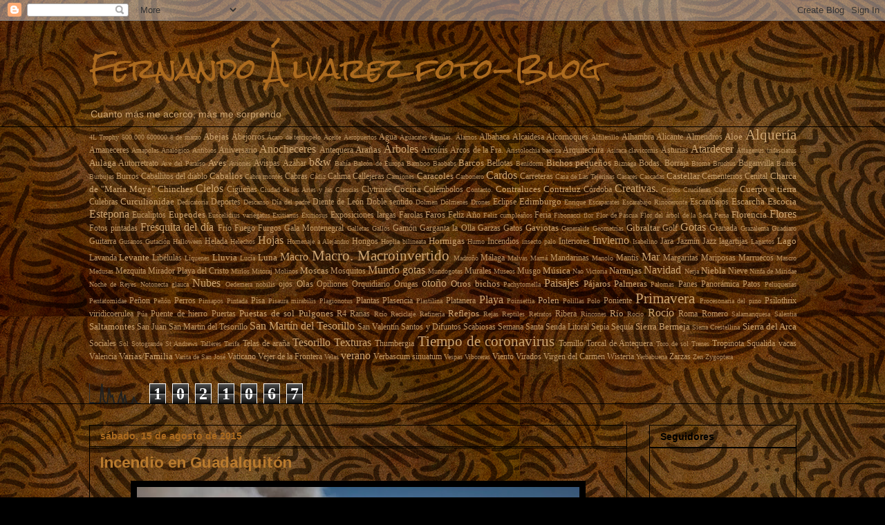

--- FILE ---
content_type: text/html; charset=UTF-8
request_url: https://feraldi91.blogspot.com/b/stats?style=BLACK_TRANSPARENT&timeRange=ALL_TIME&token=APq4FmDsxIc16GpriFOEYlkKSS9Taif7QDF2cIsquiOnLT1uNs6YsuxHsxXCB50KuhtCJAJvJYU8_P9TfwKqFbEKPTc2UwUg5w
body_size: -25
content:
{"total":1021067,"sparklineOptions":{"backgroundColor":{"fillOpacity":0.1,"fill":"#000000"},"series":[{"areaOpacity":0.3,"color":"#202020"}]},"sparklineData":[[0,7],[1,3],[2,6],[3,2],[4,1],[5,1],[6,7],[7,100],[8,21],[9,5],[10,2],[11,78],[12,33],[13,42],[14,1],[15,1],[16,1],[17,35],[18,57],[19,1],[20,45],[21,1],[22,1],[23,1],[24,1],[25,31],[26,16],[27,2],[28,2],[29,0]],"nextTickMs":1800000}